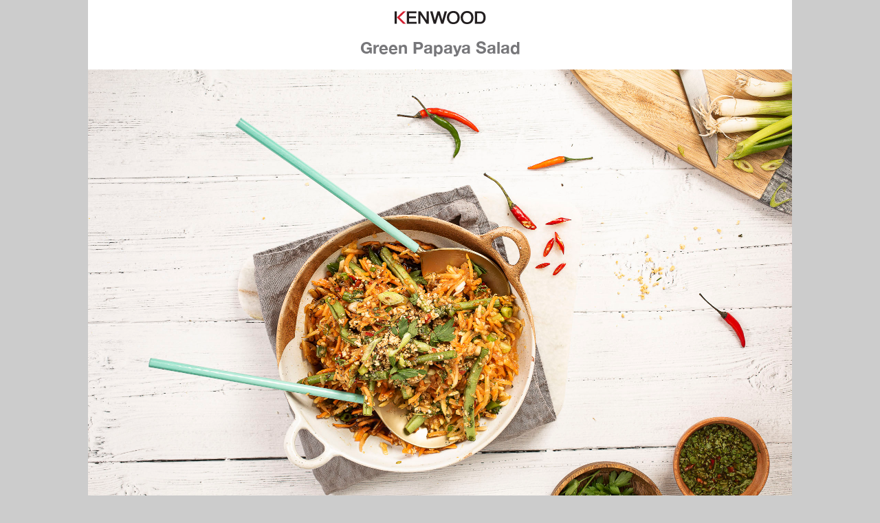

--- FILE ---
content_type: text/html; charset=utf-8
request_url: https://recipeapp.kenwoodworld.com/1894-green-papaya-salad
body_size: 5595
content:
<!doctype html>
<html prefix="og: http://ogp.me/ns#" class="no-js" lang="en">
    <head>
        <meta charset="utf-8">
        <meta http-equiv="x-ua-compatible" content="ie=edge">
        <meta name="viewport" content="width=device-width, initial-scale=1">
        
        <title>Green Papaya Salad - Kenwood Recipes</title>
        

        <meta name="author" content="Kenwood" />
        <meta name="description" content="This is a vibrant, fresh salad from Thailand topped with chopped roasted peanuts." />
        
        <meta property="og:type" content="article" />
        
        <meta property="og:url" content="https://recipeapp.kenwoodworld.com/en-US/1894-green-papaya-salad" />
        
        <meta property="og:title" content="Green Papaya Salad" />
        
        <meta property="og:image" content="https://d25ztq5itsg0zk.cloudfront.net/e0ba1bf4a2154e90b8c36c00705188e4" />
        
        <meta property="og:image:secure_url" content="https://d25ztq5itsg0zk.cloudfront.net/e0ba1bf4a2154e90b8c36c00705188e4" />
        
        <meta property="og:image:width" content="2048" />
        
        <meta property="og:image:height" content="1365" />
        
        <meta property="og:image:type" content="None" />
        
        <meta property="og:locale" content="en_US" />
        
        <meta property="og:description" content="This is a vibrant, fresh salad from Thailand topped with chopped roasted peanuts." />
        
        <meta property="og:site_name" content="Kenwood Recipes" />
        
        <meta property="og:published_time" content="2019-11-25T10:29:55+00:00" />
        
        <meta property="twitter:card" content="summary_large_image" />
        
        <meta property="twitter:image" content="https://d25ztq5itsg0zk.cloudfront.net/e0ba1bf4a2154e90b8c36c00705188e4" />
        
        <meta property="twitter:image:alt" content="This is a vibrant, fresh salad from Thailand topped with chopped roasted peanuts." />
        
        <meta property="twitter:url" content="https://recipeapp.kenwoodworld.com/en-US/1894-green-papaya-salad" />
        
        <meta property="twitter:description" content="This is a vibrant, fresh salad from Thailand topped with chopped roasted peanuts." />
        
        <meta property="twitter:title" content="Green Papaya Salad | Kenwood Recipes" />
        

        
        <link rel="icon" href="/static/images/kenwood-favicon.ico" type="image/x-icon" />
        

        <link rel="canonical" hreflang="x-default" href="https://recipeapp.kenwoodworld.com/1894-green-papaya-salad">
        
        <link rel="alternate" hreflang="en-AU" href="https://recipeapp.kenwoodworld.com/en-AU/1894-green-papaya-salad">
        
        <link rel="alternate" hreflang="en-GB" href="https://recipeapp.kenwoodworld.com/en-GB/1894-green-papaya-salad">
        
        <link rel="alternate" hreflang="en-US" href="https://recipeapp.kenwoodworld.com/en-US/1894-green-papaya-salad">
        
        <link rel="alternate" hreflang="es-ES" href="https://recipeapp.kenwoodworld.com/es-ES/1894-green-papaya-salad">
        
        <link rel="alternate" hreflang="fr-FR" href="https://recipeapp.kenwoodworld.com/fr-FR/1894-green-papaya-salad">
        
        <link rel="alternate" hreflang="it-IT" href="https://recipeapp.kenwoodworld.com/it-IT/1894-green-papaya-salad">
        
        <link rel="alternate" hreflang="pl-PL" href="https://recipeapp.kenwoodworld.com/pl-PL/1894-green-papaya-salad">
        
        <link rel="alternate" hreflang="pt-PT" href="https://recipeapp.kenwoodworld.com/pt-PT/1894-green-papaya-salad">
        
        <link rel="alternate" hreflang="ru-RU" href="https://recipeapp.kenwoodworld.com/ru-RU/1894-green-papaya-salad">
        

        <link rel="stylesheet" type="text/css" href="/static/css/site.css">
        
        <link rel="stylesheet" type="text/css" href="/static/css/kenwood.css">
        

        <script src="https://use.typekit.net/krj2vpe.js"></script>
        <script>try{Typekit.load({ async: true });}catch(e){}</script>

        <script type="application/ld+json">
            {"@context": "http://schema.org/", "@type": "Recipe", "aggregateRating": {"@type": "AggregateRating", "ratingValue": 0.0, "reviewCount": 0}, "author": {"@type": "Person", "name": "Kenwood"}, "cookTime": null, "datePublished": "2019-11-25", "description": "This is a vibrant, fresh salad from Thailand topped with chopped roasted peanuts.", "image": "https://d25ztq5itsg0zk.cloudfront.net/e0ba1bf4a2154e90b8c36c00705188e4", "keywords": "gluten free, dairy free, healthy, vegetarian, Kenwood kCook Multi Smart, vegetables, Kenwood CookEasy Plus, CookEasy+ \u0026 kCook Multi", "name": "Green Papaya Salad", "nutrition": {"@type": "NutritionInformation", "calories": 1246}, "prepTime": "PT5M", "recipeCategory": "side dish, appetizer", "recipeCuisine": "", "recipeIngredient": ["2 tablespoons Palm sugar", "20 g Cilantro", "1 Fresh chili", "450 g Papaya", "150 g Carrot", "4 Green onion", "2 tablespoons Fish sauce", "100 g Green beans", "100 g Peanuts", "2 Garlic clove", "4 tablespoons Lime juice"], "recipeInstructions": "1. Fit coarse grating disc (3) to direct prep attachment\n2. Fit direct prep attachment to kCook Multi\n3. Pre-heat oven - 180\u00b0C\n4. Add peanuts to a clean baking sheet\n5. Roast until golden brown - 10 min, 180\u00b0C\n6. Let cool - 5 min\n7. Fit max blade to kCook bowl\n8. Fit kCook bowl to kCook Multi\n9. Transfer nuts to kCook bowl\n10. Attach lid to kCook bowl with filler cap fitted\n11. Blend with filler cap fitted - 20 sec, speed 12\n12. Transfer nuts to small bowl\n13. Clean kCook bowl\n14. Fit max blade to kCook bowl\n15. Add fresh chili, garlic clove, cilantro, fish sauce, lime juice and palm sugar to the kCook bowl\n16. Fit kCook bowl to kCook Multi\n17. Attach lid to kCook bowl with filler cap fitted\n18. Blend with filler cap fitted - 20 sec, speed 12\n19. Turn direct prep attachment to position 2\n20. Grate carrot and papaya into a clean large serving bowl with direct prep attachment\n21. Fit thick slicing disc (5) to direct prep attachment\n22. Turn direct prep attachment to position 2\n23. Slice green onion into the salad with direct prep attachment\n24. Add green beans to the salad\n25. Toss until combined\n26. Pour content of small bowl into salad\n27. Transfer nuts to salad\n28. Serve", "recipeYield": "4 servings", "totalTime": "PT20M"}
        </script>

        <script>
          (function(b,r,a,n,c,h,_,s,d,k){if(!b[n]||!b[n]._q){for(;s<_.length;)c(h,_[s++]);d=r.createElement(a);d.async=1;d.src="https://cdn.branch.io/branch-latest.min.js";k=r.getElementsByTagName(a)[0];k.parentNode.insertBefore(d,k);b[n]=h}})(window,document,"script","branch",function(b,r){b[r]=function(){b._q.push([r,arguments])}},{_q:[],_v:1},"addListener applyCode autoAppIndex banner closeBanner closeJourney creditHistory credits data deepview deepviewCta first getCode init link logout redeem referrals removeListener sendSMS setBranchViewData setIdentity track validateCode trackCommerceEvent logEvent disableTracking getBrowserFingerprintId".split(" "), 0);
          branch.init("key_live_jiDRYsJ2gQ63IXTaAfy3affnEvi74CbW", function(err, data) {
              
          });
        </script>
    </head>
    <body>
        <div class="u-container">
            <header class="Header">
                <a href="https://www.kenwoodworld.com" target="_blank">
                
                    <img class="Header-img" src="/static/images/kenwood_logo_webview.svg">
                
                </a>
                <h1 class="Header-title u-secondary-font">Green Papaya Salad</h1>
            </header>
            <section class="Carousel js-Carousel">
                
                <div class="Carousel-item">
                  <img class="Carousel-image" src="https://d25ztq5itsg0zk.cloudfront.net/e0ba1bf4a2154e90b8c36c00705188e4">
                </div>
                
                
            </section>
            <section class="AppBar">
                <p class="AppBar-text">
                    For the full experience, make this recipe with the Kenwood Recipes app.
                </p>
                <div class="AppBar-icons">
                    <a href="https://itunes.apple.com/fr/app/kenwood-world/id1361709835?mt=8" class="AppBar-icon app-store">
                        <img class="AppBar-iconImg" src="/static/images/app_store_badge.svg">
                    </a>
                    <a href="https://play.google.com/store/apps/details?id=com.kenwood.world" class="AppBar-icon play-store">
                        <img class="AppBar-iconImg" src="/static/images/google_play_badge.svg">
                    </a>
                </div>
            </section>
            <div class="Grid">
                <div class="Grid-item Grid-item--40">
                    <section class="Info Info--fullHeight">
                        <div class="Info-user">
                            <img class="Info-userlogo" src="https://d25ztq5itsg0zk.cloudfront.net/96b5d45fe57d418b9467aea47a780ed4" alt="Recipe by Kenwood">
                            <p class="Info-userBy">recipe by
                                <span class="Info-userByName u-secondary-font">Kenwood</span>
                                
                                    
                                    <a href="https://kenwoodworld.com/" target="_blank" class="Info-userByWebsite">https://kenwoodworld.com/</a>
                                    
                                
                            </p>
                        </div>
                        <ul class="InfoList">
                            <li class="InfoList-Item">
                                <img class="InfoList-img" src="/static/images/total_time.svg" alt="Time icon">
                                <dl class="InfoList-data">
                                    <dt class="InfoList-key">Total Time</dt>
                                    <dd class="InfoList-value">20mins</dd>
                                </dl>
                            </li>
                            
                            <li class="InfoList-Item">
                                <img class="InfoList-img" src="/static/images/serves.svg" alt="Serves icon">
                                <dl class="InfoList-data">
                                    <dt class="InfoList-key">Serves</dt>
                                    <dd class="InfoList-value">4</dd>
                                </dl>
                            </li>
                            
                            
                            <li class="InfoList-Item">
                                <img class="InfoList-img" src="/static/images/calories.svg" alt="Calories icon">
                                <dl class="InfoList-data">
                                    <dt class="InfoList-key">Calories</dt>
                                    <dd class="InfoList-value">312</dd>
                                </dl>
                            </li>
                            
                        </ul>
                    </section>
                </div>
                <div class="Grid-item Grid-item--60">
                    <section class="Description">
                        
                        
                            <p class="Description-text">This is a vibrant, fresh salad from Thailand topped with chopped roasted peanuts.</p>
                        
                        
                        
                        <p class="Description-updated">recipe updated Sep 7, 2021</p>
                        
                    </section>
                </div>
            </div>
            <div class="Grid">
                <div class="Grid-item Grid-item--40">
                    
                    <section class="Info Info--top">
                        <h3 class="Info-title u-collapse-toggle js--Collapse-toggle" data-collapse="collapse-ingredients">Ingredients</h3>
                        <div id="collapse-ingredients" class="js--Collapse">
                            <ul class="InfoList InfoList--ingredients">
                                
                                    
                                        <li class="InfoList-Item">
                                            <img class="InfoList-img" src="https://d25ztq5itsg0zk.cloudfront.net/61458d99770d43bcb8b8d3eb3e1b0ea2" style="background: #CE6218" alt="Peanuts icon">
                                            <dl class="InfoList-data">
                                                <dt class="InfoList-key">Peanuts</dt>
                                                <dd class="InfoList-value">100 g</dd>
                                            </dl>
                                        </li>
                                    
                                        <li class="InfoList-Item">
                                            <img class="InfoList-img" src="https://d25ztq5itsg0zk.cloudfront.net/5f327cf7cbd7483ba2fd2f0463caf378" style="background: #E94E31" alt="Fresh chili icon">
                                            <dl class="InfoList-data">
                                                <dt class="InfoList-key">Fresh chili</dt>
                                                <dd class="InfoList-value">1</dd>
                                            </dl>
                                        </li>
                                    
                                        <li class="InfoList-Item">
                                            <img class="InfoList-img" src="https://d25ztq5itsg0zk.cloudfront.net/e95cc2bcb3c1455ea0c2f9c6036d92a1" style="background: #EA5A0B" alt="Carrot icon">
                                            <dl class="InfoList-data">
                                                <dt class="InfoList-key">Carrot</dt>
                                                <dd class="InfoList-value">150 g</dd>
                                            </dl>
                                        </li>
                                    
                                        <li class="InfoList-Item">
                                            <img class="InfoList-img" src="https://d25ztq5itsg0zk.cloudfront.net/83fb60277e4d462ba7c5268d16926baa-web" style="background: #FFA500" alt="Papaya icon">
                                            <dl class="InfoList-data">
                                                <dt class="InfoList-key">Papaya</dt>
                                                <dd class="InfoList-value">450 g</dd>
                                            </dl>
                                        </li>
                                    
                                        <li class="InfoList-Item">
                                            <img class="InfoList-img" src="https://d25ztq5itsg0zk.cloudfront.net/0db9a2f4d3bd4c49b4ef473d48914e8b" style="background: #78AE2B" alt="Green onion icon">
                                            <dl class="InfoList-data">
                                                <dt class="InfoList-key">Green onion</dt>
                                                <dd class="InfoList-value">4</dd>
                                            </dl>
                                        </li>
                                    
                                        <li class="InfoList-Item">
                                            <img class="InfoList-img" src="https://do64rle4ostpe.cloudfront.net/017d56df-4a26-d707-2d41-136d0df4a2b7-web" style="background: #78AE2B" alt="Green beans icon">
                                            <dl class="InfoList-data">
                                                <dt class="InfoList-key">Green beans</dt>
                                                <dd class="InfoList-value">100 g</dd>
                                            </dl>
                                        </li>
                                    
                                
                                    
                                        <li class="InfoList-Item">
                                            <img class="InfoList-img" src="https://d25ztq5itsg0zk.cloudfront.net/d393a6419bd14c2d8155bbf873124695" style="background: #78AE2B" alt="Garlic clove icon">
                                            <dl class="InfoList-data">
                                                <dt class="InfoList-key">Garlic clove</dt>
                                                <dd class="InfoList-value">2</dd>
                                            </dl>
                                        </li>
                                    
                                        <li class="InfoList-Item">
                                            <img class="InfoList-img" src="https://d25ztq5itsg0zk.cloudfront.net/84f8958d258b4aaba19063ecba21c6d1" style="background: #78AE2B" alt="Cilantro icon">
                                            <dl class="InfoList-data">
                                                <dt class="InfoList-key">Cilantro</dt>
                                                <dd class="InfoList-value">20 g</dd>
                                            </dl>
                                        </li>
                                    
                                        <li class="InfoList-Item">
                                            <img class="InfoList-img" src="https://d25ztq5itsg0zk.cloudfront.net/57195f0a90854ecea8057d4d5092985c-web" style="background: #68361E" alt="Fish sauce icon">
                                            <dl class="InfoList-data">
                                                <dt class="InfoList-key">Fish sauce</dt>
                                                <dd class="InfoList-value">2 tablespoons</dd>
                                            </dl>
                                        </li>
                                    
                                        <li class="InfoList-Item">
                                            <img class="InfoList-img" src="https://d25ztq5itsg0zk.cloudfront.net/323af6714a7c4d5292eb0aee8bd86073" style="background: #77B12A" alt="Lime juice icon">
                                            <dl class="InfoList-data">
                                                <dt class="InfoList-key">Lime juice</dt>
                                                <dd class="InfoList-value">4 tablespoons</dd>
                                            </dl>
                                        </li>
                                    
                                        <li class="InfoList-Item">
                                            <img class="InfoList-img" src="https://d25ztq5itsg0zk.cloudfront.net/62fe8bc3136843aab7dbd0ee7f92e45c" style="background: #b05b32" alt="Palm sugar icon">
                                            <dl class="InfoList-data">
                                                <dt class="InfoList-key">Palm sugar</dt>
                                                <dd class="InfoList-value">2 tablespoons</dd>
                                            </dl>
                                        </li>
                                    
                                
                            </ul>
                        </div>
                    </section>
                    
                    
                    <section class="Info Info--bottom">
                        <h3 class="Info-title u-collapse-toggle js--Collapse-toggle" data-collapse="collapse-tools">Tools</h3>
                        <div id="collapse-tools" class="js--Collapse">
                            <ul class="InfoList InfoList--tools">
                                
                                
                                <li class="InfoList-Item">
                                    <img class="InfoList-img" src="https://d25ztq5itsg0zk.cloudfront.net/6542e59d91d5430dabe97988ca249fa5" alt="kCook icon">
                                    <span class="InfoList-dataSingle">Spatula</span>
                                </li>
                                
                                <li class="InfoList-Item">
                                    <img class="InfoList-img" src="https://d25ztq5itsg0zk.cloudfront.net/7a0615a4ae1749a7ad277316cda0dede" alt="kCook icon">
                                    <span class="InfoList-dataSingle">Oven</span>
                                </li>
                                
                                <li class="InfoList-Item">
                                    <img class="InfoList-img" src="https://d25ztq5itsg0zk.cloudfront.net/29ad1a1089a74c58bce22fff82fdb2e5" alt="kCook icon">
                                    <span class="InfoList-dataSingle">kCook Multi</span>
                                </li>
                                
                                
                                
                                
                                <li class="InfoList-Item">
                                    <img class="InfoList-img" src="https://d25ztq5itsg0zk.cloudfront.net/bf3c176dd4ac4811971ba6e500355fee" alt="kCook icon">
                                    <span class="InfoList-dataSingle">Baking sheet - 18 x 13&#34;</span>
                                </li>
                                
                                <li class="InfoList-Item">
                                    <img class="InfoList-img" src="https://d25ztq5itsg0zk.cloudfront.net/e88ebfd7198841dab8bac74bb2c61933" alt="kCook icon">
                                    <span class="InfoList-dataSingle">Large serving bowl</span>
                                </li>
                                
                                <li class="InfoList-Item">
                                    <img class="InfoList-img" src="https://d25ztq5itsg0zk.cloudfront.net/3939c01af2a54cd6bf8f637762837af8" alt="kCook icon">
                                    <span class="InfoList-dataSingle">Small bowl</span>
                                </li>
                                
                                <li class="InfoList-Item">
                                    <img class="InfoList-img" src="https://d25ztq5itsg0zk.cloudfront.net/3939c01af2a54cd6bf8f637762837af8" alt="kCook icon">
                                    <span class="InfoList-dataSingle">Small bowl</span>
                                </li>
                                
                                <li class="InfoList-Item">
                                    <img class="InfoList-img" src="https://d25ztq5itsg0zk.cloudfront.net/d774a115e774492186a52499782ce196" alt="kCook icon">
                                    <span class="InfoList-dataSingle">Kcook bowl</span>
                                </li>
                                
                                
                            </ul>
                        </div>
                    </section>
                    
                </div>
                <div class="Grid-item Grid-item--60">
                    
                    <section class="StepPreview">
                        <h3 class="StepPreview-title u-collapse-toggle js--Collapse-toggle" data-collapse="collapse-steps">Step preview</h3>
                        <div id="collapse-steps" class="js--Collapse">
                            <ol class="StepPreview-steps">
                                
                                <li class="StepPreview-step">Fit coarse grating disc (3) to direct prep attachment</li>
                                
                                <li class="StepPreview-step">Fit direct prep attachment to kCook Multi</li>
                                
                                <li class="StepPreview-step">Pre-heat oven - 180°C</li>
                                
                                <li class="StepPreview-step">Add peanuts to a clean baking sheet</li>
                                
                                <li class="StepPreview-step">Roast until golden brown - 10 min, 180°C</li>
                                
                                <li class="StepPreview-step">Let cool - 5 min</li>
                                
                                <li class="StepPreview-step">Fit max blade to kCook bowl</li>
                                
                                <li class="StepPreview-step">Fit kCook bowl to kCook Multi</li>
                                
                                <li class="StepPreview-step">Transfer nuts to kCook bowl</li>
                                
                                <li class="StepPreview-step">Attach lid to kCook bowl with filler cap fitted</li>
                                
                                <li class="StepPreview-step">Blend with filler cap fitted - 20 sec, speed 12</li>
                                
                                <li class="StepPreview-step">Transfer nuts to small bowl</li>
                                
                                <li class="StepPreview-step">Clean kCook bowl</li>
                                
                                <li class="StepPreview-step">Fit max blade to kCook bowl</li>
                                
                                <li class="StepPreview-step">Add fresh chili, garlic clove, cilantro, fish sauce, lime juice and palm sugar to the kCook bowl</li>
                                
                                <li class="StepPreview-step">Fit kCook bowl to kCook Multi</li>
                                
                                <li class="StepPreview-step">Attach lid to kCook bowl with filler cap fitted</li>
                                
                                <li class="StepPreview-step">Blend with filler cap fitted - 20 sec, speed 12</li>
                                
                                <li class="StepPreview-step">Turn direct prep attachment to position 2</li>
                                
                                <li class="StepPreview-step">Grate carrot and papaya into a clean large serving bowl with direct prep attachment</li>
                                
                                <li class="StepPreview-step">Fit thick slicing disc (5) to direct prep attachment</li>
                                
                                <li class="StepPreview-step">Turn direct prep attachment to position 2</li>
                                
                                <li class="StepPreview-step">Slice green onion into the salad with direct prep attachment</li>
                                
                                <li class="StepPreview-step">Add green beans to the salad</li>
                                
                                <li class="StepPreview-step">Toss until combined</li>
                                
                                <li class="StepPreview-step">Pour content of small bowl into salad</li>
                                
                                <li class="StepPreview-step">Transfer nuts to salad</li>
                                
                                <li class="StepPreview-step">Serve</li>
                                
                            </ol>
                            <a href="" class="StepPreview-button Button open-in-app">Open in app</a>
                        </div>
                    </section>
                    
                </div>
            </div>
            <section class="CTABanner">
                <div class="CTABanner-overlay">
                    <div class="CTABanner-inner">
                        <p class="CTABanner-copy">
                        
                            With the Kenwood World app and a connected kCook Multi, you can create this dish in your own kitchen with ease.
                        
                        </p>
                        <div class="CTABanner-buttons">
                            <a href="https://www.kenwoodworld.com" target="_blank" class="Button Button--small Button--white Button--spaceRight">Find out more</a>
                            <a href="" class="Button Button--small open-in-app">Open in app</a>
                        </div>
                    </div>
                </div>
            </section>
        </div>
        <script type="text/javascript" src="/static/js/recipes.js"></script>
        <script type="text/javascript">
            let data = {"app_store": {"campaign": "web-to-app", "channel": "recipe-webview", "data": {"$deeplink_path": "recipes/1894", "$desktop_url": "https://itunes.apple.com/au/app/kenwood-world/id1361709835?mt=8", "$marketing_title": "Green Papaya Salad - Recipe Webview"}, "feature": "website", "stage": "", "tags": [], "type": 0}, "open_in_app": {"campaign": "web-to-app", "channel": "recipe-webview", "data": {"$deeplink_path": "recipes/1894", "$desktop_url": "https://www.kenwoodworld.com/", "$marketing_title": "Green Papaya Salad - Recipe Webview", "$og_description": "This is a vibrant, fresh salad from Thailand topped with chopped roasted peanuts.", "$og_image_url": "https://d25ztq5itsg0zk.cloudfront.net/e0ba1bf4a2154e90b8c36c00705188e4", "$og_title": "Green Papaya Salad"}, "feature": "website", "stage": "", "tags": [], "type": 0}, "play_store": {"campaign": "web-to-app", "channel": "recipe-webview", "data": {"$deeplink_path": "recipes/1894", "$desktop_url": "https://play.google.com/store/apps/details?id=com.kenwood.world", "$marketing_title": "Green Papaya Salad - Recipe Webview"}, "feature": "website", "stage": "", "tags": [], "type": 0}};

            function update_links(selector, link) {
                let elements = document.querySelectorAll(selector);
                for (i = 0; i < elements.length; i++) {
                    elements[i].setAttribute('href', link);
                }
            }

            branch.link(data['open_in_app'], function callback(err, link) {
                update_links('.open-in-app', link);
            });

            branch.link(data['play_store'], function callback(err, link) {
                update_links('.play-store', link);
            });

            branch.link(data['app_store'], function callback(err, link) {
                update_links('.app-store', link);
            });
        </script>
        
    </body>
</html>

--- FILE ---
content_type: text/javascript; charset=utf-8
request_url: https://app.link/_r?sdk=web2.86.5&branch_key=key_live_jiDRYsJ2gQ63IXTaAfy3affnEvi74CbW&callback=branch_callback__0
body_size: 70
content:
/**/ typeof branch_callback__0 === 'function' && branch_callback__0("1542062478862960625");